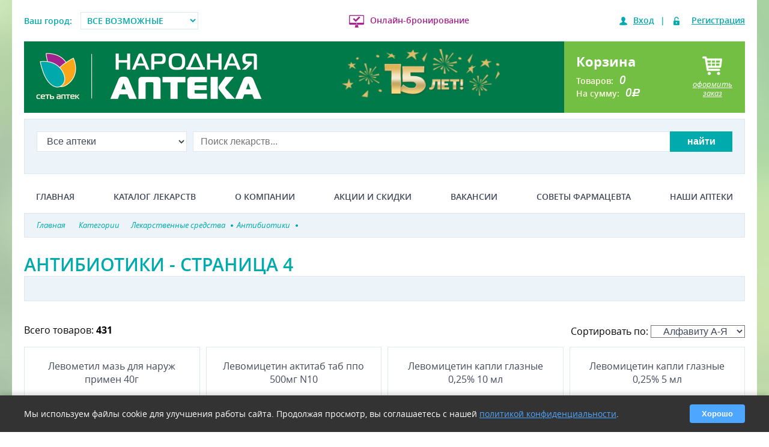

--- FILE ---
content_type: text/html; charset=utf-8
request_url: https://narod-apteka.ru/groups/antibiotiki-page-4.aspx
body_size: 51814
content:


<!DOCTYPE html>
<html lang="ru">
<head id="Head1">
 <title>Антибиотики - страница №4 каталога сети аптек «Народная аптека»</title>
<meta name="description" content="Антибиотики в сети аптек «Народная аптека» - страница №4. Заказ лекарств на дом и в офис!" />
<meta name="keywords" content="" />
<link rel="prev" href="https://narod-apteka.ru/groups/antibiotiki-page-3.aspx" />
<link rel="next" href="https://narod-apteka.ru/groups/antibiotiki-page-5.aspx" />
<link rel="canonical" href="https://narod-apteka.ru/groups/antibiotiki.aspx" />
 <meta name="viewport" content="width=device-width, initial-scale=1.0, maximum-scale=1.0, user-scalable=no" /><meta name="format-detection" content="telephone=no" />
	<!-- Google Tag Manager -->
<script>(function (w, d, s, l, i) {
	w[l] = w[l] || []; w[l].push({'gtm.start':new Date().getTime(), event: 'gtm.js'
	}); var f = d.getElementsByTagName(s)[0],
		j = d.createElement(s), dl = l != 'dataLayer' ? '&l=' + l : ''; j.async = true; j.src =
			'https://www.googletagmanager.com/gtm.js?id=' + i + dl; f.parentNode.insertBefore(j, f);
	})(window, document, 'script', 'dataLayer', 'GTM-WVWTTFM');</script>
<!-- End Google Tag Manager -->

	
    
	
	
	
<link rel='shortcut icon' href='/Data/Sites/1/skins/Europharm/favicon.ico' />
<script src="//ajax.googleapis.com/ajax/libs/jquery/1.11.3/jquery.min.js" type="text/javascript" ></script>
<script src="//ajax.googleapis.com/ajax/libs/jqueryui/1.11.3/jquery-ui.min.js" type="text/javascript" ></script><link rel="apple-touch-icon" sizes="57x57" href="/img/logos/apple-touch-icon-57x57.png" /><link rel="apple-touch-icon" sizes="60x60" href="/img/logos/apple-touch-icon-60x60.png" /><link rel="apple-touch-icon" sizes="72x72" href="/img/logos/apple-touch-icon-72x72.png" /><link rel="apple-touch-icon" sizes="76x76" href="/img/logos/apple-touch-icon-76x76.png" /><link rel="apple-touch-icon" sizes="114x114" href="/img/logos/apple-touch-icon-114x114.png" /><link rel="apple-touch-icon" sizes="120x120" href="/img/logos/apple-touch-icon-120x120.png" /><link rel="apple-touch-icon" sizes="144x144" href="/img/logos/apple-touch-icon-144x144.png" /><link rel="apple-touch-icon" sizes="152x152" href="/img/logos/apple-touch-icon-152x152.png" /><link rel="apple-touch-icon" sizes="180x180" href="/img/logos/apple-touch-icon-180x180.png" /><link rel="icon" type="image/png" href="/img/logos/favicon-16x16.png" sizes="16x16" /><link rel="icon" type="image/png" href="/img/logos/favicon-32x32.png" sizes="32x32" /><link rel="icon" type="image/png" href="/img/logos/favicon-96x96.png" sizes="96x96" /><link rel="icon" type="image/png" href="/img/logos/android-chrome-192x192.png" sizes="192x192" /><meta name="msapplication-square70x70logo" content="/img/logos/smalltile.png" /><meta name="msapplication-square150x150logo" content="/img/logos/mediumtile.png" /><meta name="msapplication-wide310x150logo" content="/img/logos/widetile.png" /><meta name="msapplication-square310x310logo" content="/img/logos/largetile.png" />
<link rel='stylesheet' type='text/css' href='/csshandler.ashx?skin=Europharm&amp;s=1&amp;v=2.4.0.7&amp;sv=7eb67edb-379f-4b3f-a2a0-19fff2009bb5' />
<link rel="stylesheet" href="/Europharm/Styles/fonts/opensans/stylesheet.css?v=2" /><link rel="stylesheet" href="/Europharm/Styles/fonts/magistral/stylesheet.css" type="text/css" /><link rel="stylesheet" href="/Europharm/Styles/fonts/rouble/stylesheet.css" type="text/css" /><link rel="stylesheet" href="/Europharm/Styles/fonts/awesome/font-awesome.min.css" type="text/css" /><link rel="stylesheet" href="/ClientScript/JQuery/owlcarousel/assets/owl.carousel.min.css" /><link rel="stylesheet" href="/ClientScript/JQuery/owlcarousel/assets/owl.theme.default.min.css" />
	<script charset="UTF-8" src="//cdn.sendpulse.com/js/push/686ce531e32171656393f7fc0c6a70bf_1.js" async></script>
	
</head>
<body>
<!-- Yandex.Metrika counter -->
<script type="text/javascript" >
   (function(m,e,t,r,i,k,a){m[i]=m[i]||function(){(m[i].a=m[i].a||[]).push(arguments)};
   m[i].l=1*new Date();
   for (var j = 0; j < document.scripts.length; j++) {if (document.scripts[j].src === r) { return; }}
   k=e.createElement(t),a=e.getElementsByTagName(t)[0],k.async=1,k.src=r,a.parentNode.insertBefore(k,a)})
   (window, document, "script", "https://mc.yandex.ru/metrika/tag.js", "ym");
 
   ym(50318065, "init", {
        clickmap:true,
        trackLinks:true,
        accurateTrackBounce:true,
        webvisor:true,
        ecommerce:"dataLayer"
   });
</script>
<noscript><div><img src="https://mc.yandex.ru/watch/50318065" style="position:absolute; left:-9999px;" alt="" /></div></noscript>
<!-- /Yandex.Metrika counter -->
<!-- Google Tag Manager (noscript) -->
<noscript><iframe src="https://www.googletagmanager.com/ns.html?id=GTM-WVWTTFM"
height="0" width="0" style="display:none;visibility:hidden"></iframe></noscript>
<!-- End Google Tag Manager (noscript) -->
<div  class="modal-bg" style="display: none;"></div>
<div class="popupForm" id="modal" style="display:none;"></div>
<form method="post" action="/groups/antibiotiki-page-4.aspx" id="aspnetForm">
<div class="aspNetHidden">
<input type="hidden" name="ctl00_ScriptManager1_HiddenField" id="ctl00_ScriptManager1_HiddenField" value="" />
<input type="hidden" name="__EVENTTARGET" id="__EVENTTARGET" value="" />
<input type="hidden" name="__EVENTARGUMENT" id="__EVENTARGUMENT" value="" />
<input type="hidden" name="__VIEWSTATE" id="__VIEWSTATE" value="/[base64]////[base64]/93FgEJg+SDIbJ+IWl8w==" />
</div>

<script type="text/javascript">
//<![CDATA[
var theForm = document.forms['aspnetForm'];
if (!theForm) {
    theForm = document.aspnetForm;
}
function __doPostBack(eventTarget, eventArgument) {
    if (!theForm.onsubmit || (theForm.onsubmit() != false)) {
        theForm.__EVENTTARGET.value = eventTarget;
        theForm.__EVENTARGUMENT.value = eventArgument;
        theForm.submit();
    }
}
//]]>
</script>


<script src="/WebResource.axd?d=yryfc5JLEPgTt0n0r1jdu_V7YLGyn8B7fNd8jhy_JD9mq6BEnXyhoUfc-OJ4FBusnFJTLBUQ86Pe4BvTW5Ow7VeMkvg1&amp;t=638901879720898773" type="text/javascript"></script>


<script src="/ScriptResource.axd?d=[base64]" type="text/javascript"></script>
    
    
    
	
    <script type="text/javascript">
//<![CDATA[
Sys.WebForms.PageRequestManager._initialize('ctl00$ScriptManager1', 'aspnetForm', [], [], [], 90, 'ctl00');
//]]>
</script>

	
    
<div class="maincontainer">
    <div class="topline pv1 flex-row mw920 small">
        <div class="city">
            <span>Ваш город:</span>
            <select class="select-city">                
            </select>
        </div>
        <div class="online"><i></i><a href="/kak-sdelat-zakaz.aspx">Онлайн-бронирование</a></div>
        
        
<!--noindex-->
<div id="ctl00_Auth_PnlLogin" class="auth">
	
    <span class="login"><i></i><a class="enter" id="authLink">Вход</a></span>|
    <span class="reg"><i></i><a class="reg" id="registrationLink">Регистрация</a></span>

</div>

<!--/noindex-->
    </div>
    <header class="flex-row mb05 mw640">
        <a class="p1011" href="/">
            <img alt="" class="logo" src="/img/logo.png">
        </a>
        
        <div class="phone i">
            <a target="_blank" href="#"><img src="/img/na-15.png"/></a>
        </div>
        <div class="basket p1 flex-row" data-orderid="0">
            <div class="l">
                <div class="hd3">
                    Корзина
                </div>
                <div class="info">
                    <div>Товаров:<span class="qnt">0</span></div>
                    <div>На сумму:<span class="orderSumm">0</span><em class="rouble">d</em></div>
                </div>
            </div>
            <div class="r">
                <div class="basket-button">
                    <i></i>
                    <em>оформить<br>заказ</em>
                </div>
            </div>
        </div>
    </header>
    <div class="search p1">
        
        
<select class="select-apt">
    
</select>
<div class="search-line" onkeypress="javascript:return WebForm_FireDefaultButton(event, 'notreal'); ">
    <input name="ctl00$esSearch$TxtSearchString" type="search" maxlength="100" id="TxtSearchString" class="txtSearch" autocomplete="off" placeholder="Поиск лекарств..." />
    <!--<div class="lense"></div>-->
    <input type="button" value="найти" class="searchbtn notreal" id="notreal">
    <input type="submit" name="ctl00$esSearch$btnSearch" value="Найти" id="btnSearch" class="searchbtn real" style="display: none;" />
</div>
<input type="email" class="sml clrme" placeholder="Поиск среди 10 000 товаров...!" autocomplete="off" maxlength="100" />
    </div>
    <nav class="topmenu pv1">
        <span class="menubtn"><i class="fa fa-bars"></i></span>
        <div class="topmenu__div">
            <a href="/">Главная</a><a href="/groups.aspx">Каталог лекарств</a><a href="/about.aspx">О компании</a><a href="/sales.aspx">Акции и скидки</a><a href="/vacancy.aspx">Вакансии</a><a href="/articles.aspx">Советы фармацевта</a><a href="/contacts-map.aspx">Наши аптеки</a> 
           
        </div>
    </nav>
        <section>
            <div class="container mainContent">
		<div id="sidebar">
			
		</div>
		<div id="ctl00_divCenter" class="art-layout-cell art-content-wide center-nomargins cmszone">
	
			

<div class="breadcrumbs">
	<ul itemscope itemtype="https://schema.org/BreadcrumbList">
		<li itemprop="itemListElement" itemscope itemtype="https://schema.org/ListItem">
			<a itemprop="item" href="/"><span itemprop="name">Главная</span></a>
            <i></i>
			<meta itemprop="position" content="1">
		</li>
		<li itemprop="itemListElement" itemscope itemtype="https://schema.org/ListItem">
			<a itemprop="item" href="/groups.aspx"><span itemprop="name">Категории</span></a>
            <i></i>
			<meta itemprop="position" content="2">
		</li><li itemprop="itemListElement" itemscope itemtype="https://schema.org/ListItem"><a itemprop="item" title="Лекарственные средства"href="/groups/lekarstvennie-sredstva.aspx" data-gid="43"><span itemprop="name">Лекарственные средства</span><i></i></a><meta itemprop="position" content="3" />
</li><li itemprop="itemListElement" itemscope itemtype="https://schema.org/ListItem"><a itemprop="item" title="Антибиотики"href="/groups/antibiotiki.aspx" data-gid="850"><span itemprop="name">Антибиотики</span><i></i></a><meta itemprop="position" content="4" />
</li>
	</ul>
</div>


<div class="clear"></div>
<div class="product-list mb2">
    <div class="heading"><h1 class="hd2 aqua listTitle">Антибиотики - страница 4</h1></div>
	<div class="categories">

    
</div>



<div id="ctl00_mainContent_ctl02_ProdList_VerhnOpisalovo_PnlViewMode" class="article">
		
	

	</div>



<input type="hidden" name="ctl00$mainContent$ctl02$ProdList$VerhnOpisalovo$HfControlIdent" id="ctl00_mainContent_ctl02_ProdList_VerhnOpisalovo_HfControlIdent" value="GoodsListTop" />
 



<div class="infoPanel mb1 sort">
    <span>Всего товаров: <b>431</b></span>    
</div>

		
		<div class="goods items col4 brd">
			
		
<div class="item" data-pid="48883" data-gp="43|850">
    <div class="inner">
       <a href="/products/levometil-mazj-40-g.aspx" class="title hd3">Левометил мазь для наруж примен 40г</a>
	    <div class="img">
<img  data-src="/Storage/Resized/w_250_h_250/levometil-mazj-40-g.jpg"  alt="левометил мазь для наруж примен 40г фото"  height="250" width="250"/> </div>
	    <div class="info"></div>
	    
            <div class="price flex-row">
                <p class="pricefrom"><span>155</span> <em class="rouble">c</em></p>
                <div class="button buyBtn"><i class="fa fa-shopping-cart"></i> <span>Купить</span></div>
            </div>

    </div>		
</div>	
	
		
<div class="item" data-pid="24904" data-gp="43|850">
    <div class="inner">
       <a href="/products/levomicetin-aktitab-500-mg-n10-tabl.aspx" class="title hd3">Левомицетин актитаб таб ппо 500мг N10</a>
	    <div class="img">
<img  data-src="/Storage/Resized/w_250_h_250/levomicetin-aktitab-500-mg-N10-tabl.jpg"  alt="левомицетин актитаб таб ппо 500мг n10 фото"  height="196" width="250"/> </div>
	    <div class="info"></div>
	    
            <div class="price flex-row">
                <p class="pricefrom"><span>134</span> <em class="rouble">c</em></p>
                <div class="button buyBtn"><i class="fa fa-shopping-cart"></i> <span>Купить</span></div>
            </div>

    </div>		
</div>	
	
		
<div class="item" data-pid="5407" data-gp="43|850">
    <div class="inner">
       <a href="/products/levomicetin-kapli-glaznye-0-25percent-10-ml.aspx" class="title hd3">Левомицетин капли глазные 0,25% 10 мл</a>
	    <div class="img">
<img  data-src="/Storage/Resized/w_250_h_250/14582.jpg"  alt="левомицетин капли глазные 0,25% 10 мл фото"  height="250" width="250"/> </div>
	    <div class="info"></div>
	    
            <div class="price flex-row">
                <p class="pricefrom"><span>135</span> <em class="rouble">c</em></p>
                <div class="button buyBtn"><i class="fa fa-shopping-cart"></i> <span>Купить</span></div>
            </div>

    </div>		
</div>	
	
		
<div class="item" data-pid="13961" data-gp="43|850">
    <div class="inner">
       <a href="/products/levomicetin-kapli-glaznye-0-25percent-5-ml.aspx" class="title hd3">Левомицетин капли глазные 0,25% 5 мл</a>
	    <div class="img">
<img  data-src="/Storage/Resized/w_250_h_250/8384.jpg"  alt="левомицетин капли глазные 0,25% 5 мл фото"  height="250" width="250"/> </div>
	    <div class="info"></div>
	    
            <div class="price flex-row">
                <p class="pricefrom"><span>26</span> <em class="rouble">c</em></p>
                <div class="button buyBtn"><i class="fa fa-shopping-cart"></i> <span>Купить</span></div>
            </div>

    </div>		
</div>	
	
		
<div class="item" data-pid="5475" data-gp="43|850">
    <div class="inner">
       <a href="/products/levomicetin-rastvor-spirtovoj-3percent-25-ml.aspx" class="title hd3">Левомицетин раствор спиртовой 3% 25 мл</a>
	    <div class="img">
<img  data-src="/Storage/Resized/w_250_h_250/8383.jpg"  alt="левомицетин раствор спиртовой 3% 25 мл фото"  height="250" width="250"/> </div>
	    <div class="info"></div>
	    
            <div class="price flex-row">
                <p class="pricefrom"><span>40</span> <em class="rouble">c</em></p>
                <div class="button buyBtn"><i class="fa fa-shopping-cart"></i> <span>Купить</span></div>
            </div>

    </div>		
</div>	
	
		
<div class="item" data-pid="28910" data-gp="43|850">
    <div class="inner">
       <a href="/products/levomicetin-500-mg-N20-tabl.aspx" class="title hd3">Левомицетин таб 500мг N20</a>
	    <div class="img">
<img  data-src="/Storage/Resized/w_250_h_250/levomicetin-500-mg-N20-tabl.jpg"  alt="левомицетин таб 500мг n20 фото"  height="250" width="250"/> </div>
	    <div class="info"></div>
	    
            <div class="price flex-row">
                <p class="pricefrom"><span>173</span> <em class="rouble">c</em></p>
                <div class="button buyBtn"><i class="fa fa-shopping-cart"></i> <span>Купить</span></div>
            </div>

    </div>		
</div>	
	
		
<div class="item" data-pid="36893" data-gp="43|850">
    <div class="inner">
       <a href="/products/levomicetin-kapli-glaznye-0-25percent-10-ml-reneval.aspx" class="title hd3">Левомицетин-renewal капли глазн 0,25% 10мл</a>
	    <div class="img">
<img  data-src="/Storage/Resized/w_250_h_250/levomicetin-kapli-glaznye-0-25percent-10-ml-reneval.jpg"  alt="левомицетин-renewal капли глазн 0,25% 10мл фото"  height="250" width="250"/> </div>
	    <div class="info"></div>
	    
            <div class="price flex-row">
                <p class="pricefrom"><span>155</span> <em class="rouble">c</em></p>
                <div class="button buyBtn"><i class="fa fa-shopping-cart"></i> <span>Купить</span></div>
            </div>

    </div>		
</div>	
	
		
<div class="item" data-pid="39735" data-gp="43|850">
    <div class="inner">
       <a href="/products/levomicetin-r-r-spirtovoj-1percent-25-ml-reneval.aspx" class="title hd3">Левомицетин-renewal р-р для наруж спирт 1% 25мл</a>
	    <div class="img">
<img  data-src="/Storage/Resized/w_250_h_250/levomicetin-r-r-spirtovoj-1percent-25-ml-reneval.jpg"  alt="левомицетин-renewal р-р для наруж спирт 1% 25мл фото"  height="250" width="164"/> </div>
	    <div class="info"></div>
	    
            <div class="price flex-row">
                <p class="pricefrom"><span>130</span> <em class="rouble">c</em></p>
                <div class="button buyBtn"><i class="fa fa-shopping-cart"></i> <span>Купить</span></div>
            </div>

    </div>		
</div>	
	
		
<div class="item" data-pid="11541" data-gp="43|850">
    <div class="inner">
       <a href="/products/levosin-mazj-40-g.aspx" class="title hd3">Левосин мазь для наруж примен 40г</a>
	    <div class="img">
<img  data-src="/Storage/Resized/w_250_h_250/9862.jpg"  alt="левосин мазь для наруж примен 40г фото"  height="249" width="250"/> </div>
	    <div class="info"></div>
	    
            <div class="price flex-row">
                <p class="pricefrom"><span>120</span> <em class="rouble">c</em></p>
                <div class="button buyBtn"><i class="fa fa-shopping-cart"></i> <span>Купить</span></div>
            </div>

    </div>		
</div>	
	
		
<div class="item" data-pid="36259" data-gp="43|850">
    <div class="inner">
       <a href="/products/levofloksacin-kapli-glaznye-0-5percent-5-ml.aspx" class="title hd3">Левофлоксацин капли глазн 0,5% 5мл</a>
	    <div class="img">
<img  data-src="/Storage/Resized/w_250_h_250/levofloksacin-kapli-glaznye-0-5percent-5-ml.png"  alt="левофлоксацин капли глазн 0,5% 5мл фото"  height="230" width="250"/> </div>
	    <div class="info"></div>
	    
            <div class="price flex-row">
                <p class="pricefrom"><span>86</span> <em class="rouble">c</em></p>
                <div class="button buyBtn"><i class="fa fa-shopping-cart"></i> <span>Купить</span></div>
            </div>

    </div>		
</div>	
	
		
<div class="item" data-pid="34181" data-gp="43|850">
    <div class="inner">
       <a href="/products/levofloksacin-r-r-d-inf-5-mg-ml-100-ml.aspx" class="title hd3">Левофлоксацин р-р для инф 5мг/мл 100мл</a>
	    <div class="img">
<img  data-src="/Storage/Resized/w_250_h_250/levofloksacin-r-r-d-inf-5-mg-ml-100-ml.jpg"  alt="левофлоксацин р-р для инф 5мг/мл 100мл фото"  height="250" width="250"/> </div>
	    <div class="info"></div>
	    
            <div class="price flex-row">
                <p class="pricefrom"><span>244</span> <em class="rouble">c</em></p>
                <div class="button buyBtn"><i class="fa fa-shopping-cart"></i> <span>Купить</span></div>
            </div>

    </div>		
</div>	
	
		
<div class="item" data-pid="27584" data-gp="43|850">
    <div class="inner">
       <a href="/products/levofloksacin-500-mg-N10-tabl.aspx" class="title hd3">Левофлоксацин таб ппо 500мг N10</a>
	    <div class="img">
<img  data-src="/Storage/Resized/w_250_h_250/levofloksacin-500-mg-N10-tabl.jpg"  alt="левофлоксацин таб ппо 500мг n10 фото"  height="176" width="250"/> </div>
	    <div class="info"></div>
	    
            <div class="price flex-row">
                <p class="pricefrom"><span>168</span> <em class="rouble">c</em></p>
                <div class="button buyBtn"><i class="fa fa-shopping-cart"></i> <span>Купить</span></div>
            </div>

    </div>		
</div>	
	
		
<div class="item" data-pid="37041" data-gp="43|850">
    <div class="inner">
       <a href="/products/levofloksacin-verteks-250-mg-N10-tabl.aspx" class="title hd3">Левофлоксацин-вертекс таб ппо 250мг N10</a>
	    <div class="img">
<img  data-src="/Storage/Resized/w_250_h_250/levofloksacin-verteks-250-mg-N10-tabl.jpg"  alt="левофлоксацин-вертекс таб ппо 250мг n10 фото"  height="249" width="250"/> </div>
	    <div class="info"></div>
	    
            <div class="price flex-row">
                <p class="pricefrom"><span>361</span> <em class="rouble">c</em></p>
                <div class="button buyBtn"><i class="fa fa-shopping-cart"></i> <span>Купить</span></div>
            </div>

    </div>		
</div>	
	
		
<div class="item" data-pid="31407" data-gp="43|850">
    <div class="inner">
       <a href="/products/levofloksacin-verteks-500-mg-N10-tabl.aspx" class="title hd3">Левофлоксацин-вертекс таб ппо 500мг N10</a>
	    <div class="img">
<img  data-src="/Storage/Resized/w_250_h_250/levofloksacin-verteks-500-mg-N10-tabl.jpg"  alt="левофлоксацин-вертекс таб ппо 500мг n10 фото"  height="172" width="250"/> </div>
	    <div class="info"></div>
	    
            <div class="price flex-row">
                <p class="pricefrom"><span>722</span> <em class="rouble">c</em></p>
                <div class="button buyBtn"><i class="fa fa-shopping-cart"></i> <span>Купить</span></div>
            </div>

    </div>		
</div>	
	
		
<div class="item" data-pid="22435" data-gp="43|850">
    <div class="inner">
       <a href="/products/levofloksacin-verteks-500-mg-n5-tabl.aspx" class="title hd3">Левофлоксацин-вертекс таб ппо 500мг N5</a>
	    <div class="img">
<img  data-src="/Storage/Resized/w_250_h_250/levofloksacin-verteks-500-mg-n5-tabl.jpg"  alt="левофлоксацин-вертекс таб ппо 500мг n5 фото"  height="150" width="250"/> </div>
	    <div class="info"></div>
	    
            <div class="price flex-row">
                <p class="pricefrom"><span>262</span> <em class="rouble">c</em></p>
                <div class="button buyBtn"><i class="fa fa-shopping-cart"></i> <span>Купить</span></div>
            </div>

    </div>		
</div>	
	
		
<div class="item" data-pid="32392" data-gp="43|850">
    <div class="inner">
       <a href="/products/levofloksacin-250-mg-N10-tabl.aspx" class="title hd3">Левофлоксацин-озон таб ппо 250мг N10</a>
	    <div class="img">
<img  data-src="/Storage/Resized/w_250_h_250/levofloksacin-250-mg-N10-tabl.jpg"  alt="левофлоксацин-озон таб ппо 250мг n10 фото"  height="250" width="250"/> </div>
	    <div class="info"></div>
	    
            <div class="price flex-row">
                <p class="pricefrom"><span>57.3</span> <em class="rouble">c</em></p>
                <div class="button buyBtn"><i class="fa fa-shopping-cart"></i> <span>Купить</span></div>
            </div>

    </div>		
</div>	
	
		
<div class="item" data-pid="42065" data-gp="43|850">
    <div class="inner">
       <a href="/products/levofloksacin-500-mg-N5-tabl.aspx" class="title hd3">Левофлоксацин-озон таб ппо 500мг N5</a>
	    <div class="img">
<img  data-src="/Storage/Resized/w_250_h_250/levofloksacin-500-mg-N5-tabl.jpg"  alt="левофлоксацин-озон таб ппо 500мг n5 фото"  height="249" width="250"/> </div>
	    <div class="info"></div>
	    
            <div class="price flex-row">
                <p class="pricefrom"><span>337</span> <em class="rouble">c</em></p>
                <div class="button buyBtn"><i class="fa fa-shopping-cart"></i> <span>Купить</span></div>
            </div>

    </div>		
</div>	
	
		
<div class="item" data-pid="50680" data-gp="43|850">
    <div class="inner">
       <a href="/products/levofloksacin-750-mg-N10-tabl.aspx" class="title hd3">Левофлоксацин-озон таб ппо 750мг N10</a>
	    <div class="img">
<img  data-src="/Storage/Resized/w_250_h_250/levofloksacin-750-mg-N10-tabl.jpg"  alt="левофлоксацин-озон таб ппо 750мг n10 фото"  height="249" width="250"/> </div>
	    <div class="info"></div>
	    
            <div class="price flex-row">
                <p class="pricefrom"><span>925</span> <em class="rouble">c</em></p>
                <div class="button buyBtn"><i class="fa fa-shopping-cart"></i> <span>Купить</span></div>
            </div>

    </div>		
</div>	
	
		
<div class="item" data-pid="29479" data-gp="43|850">
    <div class="inner">
       <a href="/products/levofloksacin-teva-500-mg-N14-tabl.aspx" class="title hd3">Левофлоксацин-тева таб ппо 500мг n14</a>
	    <div class="img">
<img  data-src="/Storage/Resized/w_250_h_250/levofloksacin-teva-500-mg-N14-tabl.jpg"  alt="левофлоксацин-тева таб ппо 500мг n14 фото"  height="250" width="250"/> </div>
	    <div class="info"></div>
	    
            <div class="price flex-row">
                <p class="pricefrom"><span>631</span> <em class="rouble">c</em></p>
                <div class="button buyBtn"><i class="fa fa-shopping-cart"></i> <span>Купить</span></div>
            </div>

    </div>		
</div>	
	
		
<div class="item" data-pid="28907" data-gp="43|850">
    <div class="inner">
       <a href="/products/levofloksacin-teva-500-mg-N7-tabl.aspx" class="title hd3">Левофлоксацин-тева таб ппо 500мг N7</a>
	    <div class="img">
<img  data-src="/Storage/Resized/w_250_h_250/levofloksacin-teva-500-mg-N7-tabl.jpg"  alt="левофлоксацин-тева таб ппо 500мг n7 фото"  height="249" width="250"/> </div>
	    <div class="info"></div>
	    
            <div class="price flex-row">
                <p class="pricefrom"><span>331</span> <em class="rouble">c</em></p>
                <div class="button buyBtn"><i class="fa fa-shopping-cart"></i> <span>Купить</span></div>
            </div>

    </div>		
</div>	
	
		
<div class="item" data-pid="4711" data-gp="43|850">
    <div class="inner">
       <a href="/products/linkomicin-kapsuly-250-mg-n20.aspx" class="title hd3">Линкомицин капсулы 250 мг n20</a>
	    <div class="img">
<img  data-src="/Storage/Resized/w_250_h_250/linkomicin-kapsuly-250-mg-n20-3.jpg"  alt="линкомицин капсулы 250 мг n20 фото"  height="170" width="250"/> </div>
	    <div class="info"></div>
	    
            <div class="price flex-row">
                <p class="pricefrom"><span>109</span> <em class="rouble">c</em></p>
                <div class="button buyBtn"><i class="fa fa-shopping-cart"></i> <span>Купить</span></div>
            </div>

    </div>		
</div>	
	
		
<div class="item" data-pid="4712" data-gp="43|850">
    <div class="inner">
       <a href="/products/linkomicin-rastvor-dlya-injekcij-30percent-1-ml-n10-amp.aspx" class="title hd3">Линкомицин раствор для инъекций 30% 1 мл n10 амп</a>
	    <div class="img">
<img  data-src="/Storage/Resized/w_250_h_250/991.jpg"  alt="линкомицин раствор для инъекций 30% 1 мл n10 амп фото"  height="155" width="250"/> </div>
	    <div class="info"></div>
	    
            <div class="price flex-row">
                <p class="pricefrom"><span>160</span> <em class="rouble">c</em></p>
                <div class="button buyBtn"><i class="fa fa-shopping-cart"></i> <span>Купить</span></div>
            </div>

    </div>		
</div>	
	
		
<div class="item" data-pid="6396" data-gp="43|850">
    <div class="inner">
       <a href="/products/lomfloks-400-mg-n5-tabl.aspx" class="title hd3">Ломфлокс таб ппо 400мг N5</a>
	    <div class="img">
<img  data-src="/Storage/Resized/w_250_h_250/3155.jpg"  alt="ломфлокс таб ппо 400мг n5 фото"  height="166" width="250"/> </div>
	    <div class="info"></div>
	    
            <div class="price flex-row">
                <p class="pricefrom"><span>481</span> <em class="rouble">c</em></p>
                <div class="button buyBtn"><i class="fa fa-shopping-cart"></i> <span>Купить</span></div>
            </div>

    </div>		
</div>	
	
		
<div class="item" data-pid="4726" data-gp="43|850">
    <div class="inner">
       <a href="/products/makmiror-tabletki-200-mg-n20.aspx" class="title hd3">Макмирор таблетки 200 мг n20</a>
	    <div class="img"> </div>
	    <div class="info"></div>
	    
            <div class="price flex-row">
                <p class="pricefrom"><span>1539</span> <em class="rouble">c</em></p>
                <div class="button buyBtn"><i class="fa fa-shopping-cart"></i> <span>Купить</span></div>
            </div>

    </div>		
</div>	
	
		</div>	
	
	

</div>


<ul class="pageSelector mb1"><li><a  href="/groups/antibiotiki.aspx">1</a></li>

<li><a  href="/groups/antibiotiki-page-2.aspx">2</a></li>

<li><a  href="/groups/antibiotiki-page-3.aspx">3</a></li>

<li><span>4</span></li>

<li><a  href="/groups/antibiotiki-page-5.aspx">5</a></li>

<li><a  href="/groups/antibiotiki-page-6.aspx">6</a></li>

<li><a  href="/groups/antibiotiki-page-7.aspx">7</a></li>

<li><a  href="/groups/antibiotiki-page-8.aspx">8</a></li>

<li><a  href="/groups/antibiotiki-page-9.aspx">9</a></li>

<li><a  href="/groups/antibiotiki-page-10.aspx">10</a></li>

<li><a  href="/groups/antibiotiki-page-11.aspx">></a></li>

<li class="pagesCount"><a href="/groups/antibiotiki-page-18.aspx">Всего 18</a></li></ul>
<div class="clearer"></div>
<a id="ctl00_mainContent_ctl02_ProdList_hlCount"></a>

<br />


<div id="ctl00_mainContent_ctl02_ProdList_TxtContentBottom_PnlViewMode" class="article text-info">
		
	

	</div>


<p class="searchNotFound" style="display: none;">
		<span>Попробуйте воспользоватья для поиска <a href="/groups.aspx">нашим каталогом</a> или <a href="/poisk-lekarstv.aspx">полным перечнем товаров</a></span>
	</p>
<p>Не смогли найти нужный товар? Воспользуйтесь <a href="/sendEmail.aspx?SendEmailToOrdersResaption=true" rel="nofollow">Формой заявки на отсутствующий товар!</a></p>
<script type="text/javascript" src="/Europharm/ClientScript/sort/sort.js" defer></script>
<script type="text/javascript" src="/Europharm/ClientScript/searchNotFound.js" defer></script>

<div class="mb2">
<div class="content">
<div class="heading"><h1 class="hd2 aqua mb1 listTitle">Категории товара</h1></div><div class="categories">
<div class="goodsList cat">
<div class="list">
<ul>
	<li><a href="/groups/eksklyuzivy-narodnaya-apteka.aspx">Эксклюзивно в народной аптеке</a></li>
	<li><a href="/groups/dieticheskoe-pitanie.aspx">Диетическое питание</a></li>
	<li><a href="/groups/kompressionnyj-trikotazh.aspx">Компрессионный трикотаж</a></li>
	<li><a href="/groups/dezinficiruyushhie-sredstva-i-repellenty.aspx">Дезинфицирующие средства и репелленты</a></li>
	<li><a href="/groups/lechebno-kosmeticheskie-sredstva.aspx">Лечебно-косметические средства</a></li>
	<li><a href="/groups/biologicheski-aktivnie-dobavki.aspx">БАДы</a></li>
	<li><a href="/groups/vitamini.aspx">Витамины</a></li>
	<li><a href="/groups/gigiena.aspx">Гигиена</a></li>
	<li><a href="/groups/izdeliya-med-naznacheniya.aspx">Изделия медицинского назначения</a></li>
	<li><a href="/groups/lekarstvennie-sredstva.aspx">Лекарственные средства</a></li>
	<li><a href="/groups/lechebnaya-kosmetika.aspx">Аптечная косметика</a></li>
	<li><a href="/groups/lechenie-i-uhod-za-polostjyu-rta.aspx">Лечение и уход за полостью рта</a></li>
	<li><a href="/groups/mama-i-malish.aspx">Мама и малыш</a></li>
	<li><a href="/groups/medicinskaya-tehnika.aspx">Медицинская техника</a></li>
	<li><a href="/groups/optika.aspx">Средства для контактных линз</a></li>
	<li><a href="/groups/ortopediya.aspx">Ортопедия</a></li>
	<li><a href="/groups/perevyazochnie-materiali-i-predmeti-uhoda.aspx">Перевязочные материалы и предметы ухода</a></li>
	<li><a href="/groups/preparati-ot-vrednih-privichek.aspx">Препараты от вредных привычек</a></li>
	<li><a href="/groups/kontracepciya.aspx">Противозачаточные средства</a></li>
	<li><a href="/groups/sredstva-reabilitacii.aspx">Средства реабилитации</a></li>
	<li><a href="/groups/sredstva-po-uhodu-za-boljnimi.aspx">Средства по уходу за больными</a></li>
	<li><a href="/groups/efirnie-masla-aksessuari-dlya-aromaterap.aspx">Эфирные масла. аксессуары для ароматерапии</a></li>
</ul>
</div>
</div>
</div>
</div>
</div>﻿

<div class="product-list mb2">
    <div class="heading">
        <div class="right mb1"><a href="/sales/tovar-dnya.aspx">Все предложения</a></div>
        <div class="hd2 listTitle aqua mb1">Товар дня</div>
    </div>
	<div class="goods items col4 brd">
		
				
<div class="item discount" data-pid="73962" data-gp="43">
    <div class="inner">
       <a href="/products/koldakt-bronho-sirop-ot-kashlya-100ml-shreya-life-sciences-pvt-ltd-neizvestnyj-proizvoditelj.aspx" class="title hd3">Колдакт бронхо сироп от кашля 100мл</a>
	    <div class="img">
<img  data-src="/Storage/Resized/w_250_h_250/koldakt-bronho-sirop-ot-kashlya-100ml-shreya-life-sciences-pvt-ltd-neizvestnyj-proizvoditelj.jpg"  alt="колдакт бронхо сироп от кашля 100мл фото"  height="250" width="173"/> </div>
	    <div class="info"></div>
	    
            <div class="price flex-row">
                <p class="pricefrom"><span>314</span> <em class="rouble">c</em></p>
                <div class="button buyBtn"><i class="fa fa-shopping-cart"></i> <span>Купить</span></div>
            </div>

    </div>		
</div>	
			
				
<div class="item discount" data-pid="67896" data-gp="43">
    <div class="inner">
       <a href="/products/koldakt-hot-drink-por-d-r-ra-d-vnutr-N5-apeljsin-lekfarm-neizvestnyj-proizvoditelj.aspx" class="title hd3">Колдакт хот дринк пор для р-ра для внутр N5 апельсин</a>
	    <div class="img">
<img  data-src="/Storage/Resized/w_250_h_250/koldakt-hot-drink-por-d-r-ra-d-vnutr-N5-apeljsin-lekfarm-neizvestnyj-proizvoditelj.jpg"  alt="колдакт хот дринк пор для р-ра для внутр n5 апельсин фото"  height="250" width="234"/> </div>
	    <div class="info"></div>
	    
            <div class="price flex-row">
                <p class="pricefrom"><span>284</span> <em class="rouble">c</em></p>
                <div class="button buyBtn"><i class="fa fa-shopping-cart"></i> <span>Купить</span></div>
            </div>

    </div>		
</div>	
			
				
<div class="item discount" data-pid="5994" data-gp="43|719">
    <div class="inner">
       <a href="/products/faringosept-limon-n20-tabletki-dlya-rassasyvaniya.aspx" class="title hd3">Фарингосепт лимон n20 таблетки для рассасывания</a>
	    <div class="img">
<img  data-src="/Storage/Resized/w_250_h_250/faringosept-limon-n20-tabletki-dlya-rassasyvaniya.jpg"  alt="фарингосепт лимон n20 таблетки для рассасывания фото"  height="166" width="250"/> </div>
	    <div class="info"></div>
	    
            <div class="price flex-row">
                <p class="pricefrom"><span>350</span> <em class="rouble">c</em></p>
                <div class="button buyBtn"><i class="fa fa-shopping-cart"></i> <span>Купить</span></div>
            </div>

    </div>		
</div>	
			
				
<div class="item discount" data-pid="61917" data-gp="43">
    <div class="inner">
       <a href="/products/akvadetrim-kapli-d-vnutr-primen-15000me-ml-fl-15ml-neizvestnyj-proizvoditelj.aspx" class="title hd3">Аквадетрим капли для приема внутрь 15мл</a>
	    <div class="img">
<img  data-src="/Storage/Resized/w_250_h_250/akvadetrim-kapli-d-vnutr-primen-15000me-ml-fl-15ml-neizvestnyj-proizvoditelj.jpg"  alt="аквадетрим капли для приема внутрь 15мл фото"  height="250" width="209"/> </div>
	    <div class="info"></div>
	    
            <div class="price flex-row">
                <p class="pricefrom"><span>340</span> <em class="rouble">c</em></p>
                <div class="button buyBtn"><i class="fa fa-shopping-cart"></i> <span>Купить</span></div>
            </div>

    </div>		
</div>	
			
				
<div class="item discount" data-pid="5856" data-gp="43|681|2491">
    <div class="inner">
       <a href="/products/polioksidonij-tabletki-12-mg-n10.aspx" class="title hd3">Полиоксидоний таблетки 12 мг n10</a>
	    <div class="img">
<img  data-src="/Storage/Resized/w_250_h_250/polioksidonij-tabletki-12-mg-n10.jpg"  alt="полиоксидоний таблетки 12 мг n10 фото"  height="197" width="250"/> </div>
	    <div class="info"></div>
	    
            <div class="price flex-row">
                <p class="pricefrom"><span>950</span> <em class="rouble">c</em></p>
                <div class="button buyBtn"><i class="fa fa-shopping-cart"></i> <span>Купить</span></div>
            </div>

    </div>		
</div>	
				
	</div>
</div>

<div id='ctl00_mainContent_ctl05_pnlOuterWrap' class=''>


<div id='ctl00_mainContent_ctl05_pnlInnerWrap' class='panelwrapper htmlmodule'>

<a id='module481' class='moduleanchor'></a>
<div id='ctl00_mainContent_ctl05_pnlOuterBody' class=''>

<div id='ctl00_mainContent_ctl05_pnlInnerBody' class='modulecontent'>


<div id='ctl00_mainContent_ctl05_divContent' class=''>
<!--noindex--><div class="seo"><p>В соответствии с требованиями Постановления Правительства РФ от 19.01.1998 N 55 на сайте Народня аптека не осуществляется дистанционная продажа лекарственных средств, медицинских изделий, БАД.  Мы строго соблюдаем закон. Поэтому мы не доставляем заказы на дом, а также не осуществляем продажу непосредственно на сайте. </p></div><!--/noindex-->

</div>
<input type="hidden" name="ctl00$mainContent$ctl05$hdnIsDirty" id="ctl00_mainContent_ctl05_hdnIsDirty" />






</div>
<div id='ctl00_mainContent_ctl05_divFooter' class='modulefooter'>

</div>

</div>
<div id='ctl00_mainContent_ctl05_divCleared' class='cleared'>

</div>

</div>


</div>

		
</div>
		
                </div>
		</section>
    
</div>
    <div class="container">
        <footer>
            <div>
                <p><img alt="" class="logo-f" src="/img/logo-footer.png"></p>
                <div class="company">
                    <p><i class="fa fa-map-marker"></i>МО, г. Пушкино, Писаревский проезд, д.5</p>
                    <p><i class="fa fa-phone"></i><span class="ch-phone">8 (499) 288-78-41</span></p>
                    <p><i class="fa fa-envelope-o"></i>mail@narod-apteka.ru</p>
                    <p><i class="fa fa-id-card-o"></i>ЛО-50-02-006983 от 19.09.2019г.</p>
                    

<p><span id="ctl00_ctl25_InfoLbl" style="font-size:10px;">Товаров в каталоге: 51536<br />Последнее обновление: 1/20/2026 7:15:28 AM</span></p>


<p></p>
                </div>
            </div>
            <nav class="mmenu">
                <h3>Главное меню</h3>
                <a href="/">Главная</a><a href="/groups.aspx">Каталог лекарств</a><a href="/about.aspx">О компании</a><a href="/sales.aspx">Акции и скидки</a><a href="/contacts.aspx">Наши аптеки</a><a href="/pol-conf.aspx">Политика конфиденциальности</a><a href="/regiony.aspx">Регионы</a>
            </nav>
            <nav>
                <h3>Помощь</h3>
	            <a href="/kak-sdelat-zakaz.aspx">Как сделать заказ?</a><a href="/kak_zabrat_zakaz.aspx">Как оплатить, забрать заказ из аптеки?</a><a href="/registration.aspx">Как зарегистрироваться на сайте?</a><a href="/sitemap.aspx">Карта сайта</a><a href="/polzovatelskoe-soglashenie.aspx">Пользовательское соглашение</a><a href="/otzyvy.aspx">Отзывы о «Народной аптеке»</a><a href="/articles.aspx">Советы фармацевта</a>
            </nav>
            
        </footer>
        <div class="copy">
            <p>© 2026 «Народная Аптека». Все права защищены.</p>
        </div>
	    <div id="cookie-notification" class="cookie-notification" style="display: none;">
		    <div class="cookie-content">
			    <p>Мы используем файлы cookie для улучшения работы сайта. Продолжая просмотр, вы соглашаетесь с нашей <a href="/pol-conf.aspx">политикой конфиденциальности</a>.</p>
			    <button id="accept-cookies" type="button" class="cookie-btn">Хорошо</button>
		    </div>
	    </div>
    </div>
   
		



<div id="loginOrRegister" class="popupForm" style="display: none;">
	
			<div class="messageWindow">
				<div id="enterTab" class="tab">
					<div class="messageCaption"><div>Вход на сайт</div></div>
					<div id="PnlLogin">
	
	
			<div id="ctl00_lornah_Login_SiteLgn_pnlLoginControl" class="dialogFrm" onkeypress="javascript:return WebForm_FireDefaultButton(event, &#39;ctl00_lornah_Login_SiteLgn_btnLogin&#39;)">
			
				<div class="message">
					<fieldset>
						<label>Ваш e-mail:<b>*</b></label>
						<input name="ctl00$lornah$Login$SiteLgn$UserName" type="text" id="ctl00_lornah_Login_SiteLgn_UserName" class="email" />
					</fieldset>
				
					<fieldset>
                        <label>Пароль:<b>*</b></label>
						<div id="ctl00_lornah_Login_SiteLgn_pnlPass">
                        <input name="ctl00$lornah$Login$SiteLgn$Password" type="password" id="ctl00_lornah_Login_SiteLgn_Password" />
						</div>
                    </fieldset>
					<a class="reg">Регистрация</a>
					<a href="/Recover.aspx" class="registration" rel="nofollow">Забыли пароль?</a>
					<br/>
					<input id="ctl00_lornah_Login_SiteLgn_RememberMe" type="checkbox" name="ctl00$lornah$Login$SiteLgn$RememberMe" /><label for="ctl00_lornah_Login_SiteLgn_RememberMe">Запомнить</label>
				</div>
				<div class="closeBtn">  
					<input type="button" value="Вход" class="button-2 green durilka">
					<input type="submit" name="ctl00$lornah$Login$SiteLgn$btnLogin" value="Вход" id="ctl00_lornah_Login_SiteLgn_btnLogin" class="button-2 green realbtn" style="display: none;" />
                    <input type="button" class="button-2 red close" value="Закрыть" onclick="ModalClose();">
                </div>	
				
				
								
			
	</div>
			

</div>



				</div>
				<div id="regTab" class="tab" style="display: none;">
					<div class="messageCaption"><div>РЕГИСТРАЦИЯ НА САЙТЕ</div></div>
					
				
					
<!--noindex-->
	<div id="PnlRegistration">
	
		<div class="message">
                            
			<fieldset>
				<label>Вашe имя:<b>*</b></label>
				<input name="ctl00$lornah$Registration$UserName" type="text" maxlength="100" id="ctl00_lornah_Registration_UserName" class="username" />
			</fieldset>
			<fieldset>
				<label>Ваш e-mail:<b>*</b></label>
				<input name="ctl00$lornah$Registration$Email" type="text" maxlength="50" id="ctl00_lornah_Registration_Email" class="email" onkeyup="javascript:copytext()" />
			</fieldset>
			<fieldset>
				<label>Ваш телефон:<b>*</b></label>
				<input name="ctl00$lornah$Registration$Phone" type="text" maxlength="50" id="ctl00_lornah_Registration_Phone" class="phone" />
			</fieldset>
			<fieldset>
				<label>Пароль:<b>*</b></label>
				<input name="ctl00$lornah$Registration$Password" type="password" maxlength="128" id="ctl00_lornah_Registration_Password" class="pass" />
			</fieldset>
			<fieldset>
				<label>Повторите пароль:<b>*</b></label>
				<input name="ctl00$lornah$Registration$ConfirmPassword" type="password" maxlength="128" id="ctl00_lornah_Registration_ConfirmPassword" class="confirmpass" />
			</fieldset>
			<fieldset>
			<label class="snoska">Регистрируясь на нашем сайте, вы подтверждаете, что ознакомлены с <a href="/pol-conf.aspx">политикой конфиденциальности</a> и <a href="/polzovatelskoe-soglashenie.aspx">пользовательским соглашением</a></label>
			</fieldset>
			<a class="enter">Вход</a>
			
        </div>                    
        <div class="closeBtn">
			<input type="submit" name="ctl00$lornah$Registration$LbtnRegistration" value="Регистрация" id="ctl00_lornah_Registration_LbtnRegistration" class="button-2 green registrationBtn" />
            <input type="button" class="button-2 red" onclick="ModalClose();" value="Закрыть">
        </div>            
		
		
	
</div>
<!--/noindex-->


                

                    
                


				</div>
			
			</div>
		
</div>
	
	




	
<div class="aspNetHidden">

	<input type="hidden" name="__VIEWSTATEGENERATOR" id="__VIEWSTATEGENERATOR" value="CA0B0334" />
</div>
<script type="text/javascript">Sys.Application.add_load(function() { var form = Sys.WebForms.PageRequestManager.getInstance()._form; form._initialAction = form.action = window.location.href; }); </script>
<script type="text/javascript">
//<![CDATA[
(function() {var fn = function() {$get("ctl00_ScriptManager1_HiddenField").value = '';Sys.Application.remove_init(fn);};Sys.Application.add_init(fn);})();
var callBackFrameUrl='/WebResource.axd?d=b3N8b9q_Fn_lK6autrJuy1V6j4KrY_oxrpkEgrLTLW1_kfOUtNrB-WEv_A1mRAlUbb44ShqVy4AOV2GY9EnDDc6-RLg1&t=638901879720898773';
WebForm_InitCallback();//]]>
</script>
</form>

	<div id="scroll-top" style="display: none;"></div>
	
	
	<script src="/Europharm/ClientScript/Url/js?v=100418"></script>
	<script type="text/javascript" src="/ClientScript/JQuery/Fastmd5/md5.min.js"></script>
	
	
	


	<script src="/Europharm/ClientScript/cart/js?v=250925" defer></script>
	<script src="/Europharm/ClientScript/Yandex.Metrika/js?v=240419" defer></script>
<script type="text/javascript" src="/Europharm/ClientScript/Coockie/Coockie.js" defer></script>

	<script src="/Europharm/ClientScript/GoogleTagManager/js?v=hz" defer></script>
	<script src="/ClientScript/JQuery/js?v=260517" defer></script>
	<script src="/ClientScript/JQuery/client/client.min.js" defer></script>
	<script src="/ClientScript/JQuery/fingerprint/js" defer></script>
	
	<script src="/Europharm/ClientScript/TabsWork/js" defer></script>
	<script src="/Europharm/ClientScript/LoginOrRegistration/js?v=250925" defer></script>
	
	<script src="/Europharm/ClientScript/ScrollTop/js?v=3" defer></script>
	<script src="/Europharm/ClientScript/modal/js?v=190220" defer></script>
	
	
	
	<script src="/Europharm/ClientScript/SaleEdit/js?v=3" defer></script>
	<script src="/Europharm/ClientScript/Socnet/js" defer></script>
	<script src="/Europharm/ClientScript/jquery.mask.min/jquery.mask.min.js"></script>
	
    	
	<script src="/Europharm/ClientScript/UserAlarm/js?v=070202" defer></script>
	<script src="/Europharm/ClientScript/Licenzii/js" defer></script>
	
	<script src="/Europharm/ClientScript/adaptive/js?v=070202" defer></script>
	<script type="text/javascript" src="/Europharm/ClientScript/ProductSearch/js?v=211018" defer></script>
	<script src="/ClientScript/jQuery/owlcarousel/owl.carousel.min.js" defer></script>
    <!-- <script src="/Europharm/ClientScript/YaPanelDisabler/js" defer></script> -->
	
	

    <script src="/Europharm/ClientScript/Apteka/js?v=250925" defer></script>
<script src="/Europharm/ClientScript/intelsib/intelsib.js?v=070220" defer></script>

 <!-- <script src="/Europharm/ClientScript/LeadHit/LeadHit.js" defer></script> -->
    
<script type="text/javascript" src="/Europharm/ClientScript/ReplacePhone/js?v=250925" defer></script>
    
	<link rel="stylesheet" href="/Sh_Admin/Css/mojo-tabs/css"/>
<script src="/Europharm/ClientScript/PictureLoad/js?v=new" defer="defer"></script>
<script src="/Europharm/ClientScript/discount_qr/js?v=280621_2" defer></script>
<script type="text/javascript" src="/Europharm/ClientScript/CoockieConfirmation/CoockieConfirmation.js?v=05122025" defer></script>


<!-- <script src="/Europharm/ClientScript/advcake/js?v=170522" defer></script> -->
<script src="/Europharm/ClientScript/Admitadd/js?v=2"></script>
	<script type="text/javascript" src="/Europharm/ClientScript/Admitadd/ReTag.js" defer></script>
	
	<!-- <script src="//widgetcall.ru/callback/js/cb_utf8.js" defer></script> -->
	<!-- <script src="/Europharm/ClientScript/Actionpay/js?v=240917" defer></script> -->
</body>
</html>

--- FILE ---
content_type: text/html; charset=utf-8
request_url: https://narod-apteka.ru/groups/AdminHandler.ashx
body_size: 135
content:
{"success":true,"totalCount":"5","message":"OK","groups":[{"Id":43,"Title":"лекарственные средства"},{"Id":681,"Title":"иммунология"},{"Id":719,"Title":"оториноларингология"},{"Id":850,"Title":"антибиотики"},{"Id":2491,"Title":"иммуностимуляторы"}]}

--- FILE ---
content_type: text/javascript; charset=utf-8
request_url: https://narod-apteka.ru/Europharm/ClientScript/ProductSearch/js?v=211018
body_size: 524
content:
function setProductsSearchParams(){var n="@cityId="+$(".topline .select-city").val()+",@depId="+$(".select-apt").val();setCookie("productsSearchParams",n)}$("#TxtSearchString").autocomplete({source:function(n,t){$.ajax({url:"ProductSearchDataHandler.ashx?mode=getProductList&procedure=Sh_ProductListByQuerySearch",dataType:"json",type:"POST",data:{maxRows:6e3,query:n.term,root:"productList"},success:function(n){t($.map(n.productList,function(n){var t=n.Title;return{label:t,value:n.Title,id:n.Id}}))},error:function(){}})},minLength:3,select:function(n,t){$("#TxtSearchString").val(t.item.value);var i=$(".searchbtn.notreal");i.click()}});$(function(){$(".searchbtn.notreal").click(function(){setProductsSearchParams();$(".searchbtn.real").click()})})

--- FILE ---
content_type: text/javascript; charset=utf-8
request_url: https://narod-apteka.ru/Europharm/ClientScript/cart/js?v=250925
body_size: 12452
content:
function addToCart(n,t,i){try{gtag("event","click",{event_category:"other",event_label:"addtocart"})}catch(r){}try{yaCounter50318065.reachGoal("other_click_addtocart")}catch(r){}document.location=i.parents("[data-pid]").find("a.title").attr("href")}function removeFromCart(n){$.ajax({cache:!1,url:"BasketSmallHandler.ashx",success:function(){getCart(!0)},failure:addFailure,data:{action:"removeFromCart",productId:n}})}function changeQuantity(n,t){$.ajax({cache:!1,url:"BasketSmallHandler.ashx",success:function(){getCart(!0)},failure:addFailure,data:{action:"changeQuantity",productId:n,delta:t}})}function getCart(n){$.ajax({cache:!1,url:"OrdersDataHandler.ashx",dataType:"json",method:"POST",data:{mode:"getBasket",fields:["ProductId","ProductTitle","Quantity","UrlName","OrderStrSum","Price","imgSrc","HierarchyGroupsTitleList","UserId","UserName","UserEmail","UserDateCreated","OrderId","DepId","CityTitle","DepAddress","DepOperationMode","DepPhone","DepPhone2","QntCurr","ReserveDaysLive"]},success:function(t){try{Advcake.Activate(t.orderStrs)}catch(i){}if(getSuccess(t),n)try{Triggmine.cart(t)}catch(i){}}})}function getSuccess(n){var o,i,u;if($("[data-orderid]").attr("data-orderid",n.OrderId),$("[data-orderid]").attr("data-depid",n.DepId),$("[data-orderid]").attr("data-depaddress",n.DepAddress),$("[data-orderid]").attr("data-citytitle",n.CityTitle),$("[data-orderid]").attr("data-depoperationmode",n.DepOperationMode),$("[data-orderid]").attr("data-depphone",n.DepPhone),$("[data-orderid]").attr("data-depphone2",n.DepPhone2),$("[data-orderid]").attr("data-reservedayslive",n.ReserveDaysLive),!n||!n.isDeleted){var t=n.orderStrs,f=$("#divBottom"),s=$("#divlblEmpty"),e=$("#tblBasket"),r=$("header .orderSumm"),h=$("#tdBasketOformitZakaz"),c=$("#lblSum");if(OrderSum=0,o="Products",$("[data-pid]").removeClass("in-cart"),t.length>0){for(f.show(),i=0;i<t.length;i++)u=t[i].Sum,OrderSum=OrderSum+parseFloat(u),$("[data-pid="+t[i].ProductId+"] .buyBtn span").html("В корзине"),$("[data-pid="+t[i].ProductId+"] .buyBtn").addClass("in-cart");OrderSum=OrderSum.toFixed(2);r.html(OrderSum);$("header .basket .qnt").html(t.length);$("#basketCount").html(t.length);$("header .basket .buttonOrder").show();$(".popupForm .messageWindow .qnt").html(t.length);$(".popupForm .messageWindow .orderSumm").html(OrderSum)}else $("header .basket .qnt").html(0),r.html(0),$("header .basket .buttonOrder").hide();e.length!==0&&getDeliveryPrice();getPrtsInit()}}function getFailure(){}function addSuccess(){getCart()}function addFailure(){}function GoToCart(n){if(n){try{gtag("event","click",{event_category:"other",event_label:"reserv"})}catch(t){}try{yaCounter50318065.reachGoal("other_click_reserv")}catch(t){}}location.href="/Cart.aspx"}function Registration(){location.href="/Registration.aspx"}function FillCityes(){$(".topline .select-city").append('<option value="0">Все возможные<\/option>');$.ajax({cache:!1,url:"OrdersDataHandler.ashx",dataType:"json",method:"POST",data:{mode:"getCitiesByDepartms",root:"cityes"},success:function(n){for(var t,i=0;i<n.cityes.length;i++)t=n.cityes[i],$(".topline .select-city").append('<option value="'+t.Id+'">'+t.Title+"<\/option>"),$("div.city-list").append('<a href="javascript:;" data-cityid="'+t.Id+'" onclick="showPharmacy('+t.Id+",'"+t.Title+"', "+t.Zoom+',this)" >'+t.Title+"<\/a>");getCookie("cityId")?($(".topline .select-city").val(getCookie("cityId")),FillSelectApt(getCookie("cityId"))):FillSelectApt(0)}})}function FillSelectApt(n,t){$(".select-apt").html("");t||(t="Все аптеки");$(".select-apt").append('<option value="0">'+t+"<\/option>");$.ajax({cache:!1,url:"OrdersDataHandler.ashx",dataType:"json",method:"POST",data:{mode:"getDepartmsByCities",cityId:n,root:"deps"},success:function(n){for(var i,t=0;t<n.deps.length;t++)i=n.deps[t],$(".select-apt").append('<option value="'+i.Id+'">'+i.CityTitle+", "+i.Address+"<\/option>");getCookie("depId")&&($(".select-apt").val(getCookie("depId")),getCookie("depId")>0&&location.href.indexOf("Range.aspx?search=")>-1&&$("h1").html($("h1").html()+' в аптеке по адресу "'+$(".select-apt option:selected").text()+'"'))}})}function getPrtsInit(){if(location.href.indexOf("products/")>-1){var n=$("div[itemtype='https://schema.org/Product'] [data-pid]").attr("data-pid");FillCityesByProductId(n);getPrts(n)}}function FillCityesByProductId(n){$("div[itemtype='https://schema.org/Product'] .select-city").html("");$("div[itemtype='https://schema.org/Product'] .select-city").append('<option value="0">Все возможные<\/option>');$.ajax({cache:!1,url:"OrdersDataHandler.ashx",dataType:"json",method:"POST",data:{mode:"getCitiesByProductId",root:"cityes",productId:n},success:function(n){for(var t,i=0;i<n.cityes.length;i++)t=n.cityes[i],$("div[itemtype='https://schema.org/Product'] .select-city").append('<option value="'+t.Id+'">'+t.Title+"<\/option>"),$("div.city-list").append('<a href="javascript:;" onclick="showPharmacy('+t.Id+",'"+t.Title+"', "+t.Zoom+',this)" >'+t.Title+"<\/a>");getCookie("cityId")&&$(".select-city").val(getCookie("cityId"))}})}function getPrts(n){var t=getCookie("prtsByDepsSortOrder");t===null&&(t="cityasc");$.ajax({cache:!1,url:"OrdersDataHandler.ashx",dataType:"json",method:"POST",data:{mode:"getPrtsByProductId",orderId:$("[data-orderid]").attr("data-orderid"),productId:n,root:"prtsByDeps",cityId:getCookie("cityId"),depId:getCookie("depId"),sortOrder:t},success:function(n){var u,r;$("i.depsCount b").html(n.QntOffersTotal);u=$("div.a-items");u.html("");let i=document.querySelector("[data-favorite_departmid]");for(i=i?i.getAttribute("data-favorite_departmid")*1:0,r=0;r<n.prtsByDeps.length;r++){var t=n.prtsByDeps[r],e=$('.a-items table[data-depid="'+t.DepartmId+'"]'),f="button";t.QntCurrReal===0&&(f="button disabled");let o="";i===t.DepartmId&&(o=" favorite");e.length>0?e.find("tbody").append('<tr data-prtid="'+t.Id+'" data-orderstrid="'+t.OrderStrId+'"><td>'+t.DateSuitable+'<\/td><td  class="qntCurr">'+t.QntCurrReal+"<\/td><td>"+t.Price+'<\/td><td><b class="qntOrdered">'+t.QntOrdered+'<\/b><\/td><td><a class="'+f+'">купить<\/a><\/tr>'):u.append('<div class="a-item flex-row'+o+'" data-cityid="'+t.CityId+'"><div class="name">'+t.CityTitle+'<\/div><div class="time"><i class="fa fa-clock-o"><\/i>'+t.DepartmOperationModeInString+'<\/div><div class="address"><div class="address-cont"><i class="fa fa-map-marker"><\/i>'+t.Address+'<\/div><div class="phone_prt"><i class="fa fa-phone"><\/i><a href="tel:'+t.DepartmPhone+'">'+t.DepartmPhone+'<\/a><\/div><\/div><table class="ac" data-depid="'+t.DepartmId+'"><tbody><tr><th>Годен до<\/th><th>Кол-во<\/th><th>Цена<\/th><th class="in-cart"><\/th><th><\/th><\/tr><tr data-prtid="'+t.Id+'" data-orderstrid="'+t.OrderStrId+'"><td>'+t.DateSuitable+'<\/td><td class="qntCurr">'+t.QntCurrReal+"<\/td><td>"+t.Price+'<\/td><td><b class="qntOrdered">'+t.QntOrdered+'<\/b><\/td><td><a class="'+f+'" title="Купить">купить<\/a><\/td><\/tr><\/tbody><\/table>')}$(".a-items a.button").click(function(){var n=$(this).parents("[data-prtid]").attr("data-prtid"),u=$("[data-orderid]").attr("data-orderid"),f=$(this).parents("[data-orderstrid]").attr("data-orderstrid"),i=$(this).parents("[data-depid]").attr("data-depid"),r=$("[data-orderid]").attr("data-depid");if(r&&i!==r){OpenModal('<div class="messageCaption"><div id="userFormCaption">Ой! :(<\/div><\/div><div class="message"><p>В вашей корзине есть товар из другой аптеки по адресу <b>'+$("[data-orderid]").attr("data-citytitle")+", "+$("[data-orderid]").attr("data-depaddress")+'<\/b>.<\/p><p>Закончите оформление заказа по данному адресу!<\/p><\/div > <div class="closeBtn"><input type="button" class="button-2 green bron-oforml" value="Оформить заказ" onclick="GoToCart(true)"><input type="button" class="button-2 red" onclick="ModalClose()" value="Продолжить покупки"><\/div>');return}var t=1,e=$('[data-prtid="'+n+'"] .qntOrdered').html()*1,o=$('[data-prtid="'+n+'"] .qntCurr').html()*1;t=t+e;o>0&&$.ajax({cache:!1,url:"OrdersDataHandler.ashx",dataType:"json",method:"POST",data:{mode:"setProductPrt",orderId:u,orderStrid:f,qntToOrd:t,prtId:n,depId:i},success:function(n){$('[data-prtid="'+n.prtId+'"] .qntOrdered').html(n.qntOrdered);$('[data-prtid="'+n.prtId+'"] .qntCurr').html(n.prtQntCurrRealByOrderId);$('[data-prtid="'+n.prtId+'"]').attr("data-orderstrid",n.orderStrid);n.prtQntCurrRealByOrderId===0&&$('[data-prtid="'+n.prtId+'"] a.button').addClass("disabled");$(".basket .qnt").html(n.OrderStrsCount);$(".basket .orderSumm").html(n.SumCostOfGoods);var t="г."+$('[data-prtid="'+n.prtId+'"]').parents(".a-item").find(".name").html()+", "+$('[data-prtid="'+n.prtId+'"]').parents(".a-item").find(".address").html()+"<br/> "+$('[data-prtid="'+n.prtId+'"]').parents(".a-item").find(".time").html();OpenModal('<div class="messageCaption"><div id="userFormCaption">ТОВАР ДОБАВЛЕН В КОРЗИНУ<\/div><\/div><div class="message"><p>Товар "<b>'+$("h1").html()+'"<\/b> успешно добавлен в корзину!<\/p><p>Адрес аптеки: <b>'+t+'<\/b><\/p><p>В корзине <b class="qnt">'+n.OrderStrsCount+'<\/b> товаров на сумму <b class="orderSumm">'+n.SumCostOfGoods+'<\/b> руб. <\/p><\/div> <div class="closeBtn"><input type="button" class="button-2 green bron-oforml" value="Оформить заказ" onclick="GoToCart(true)"><input type="button" class="button-2 red" onclick="ModalClose()" value="Продолжить покупки"><\/div>');getCart(!1);YaMetrika.addToCart()}});try{gtag("event","click",{event_category:"other",event_label:"addtocart"})}catch(s){}try{yaCounter50318065.reachGoal("other_click_addtocart")}catch(s){}})}})}var Cart={orderStrs:{}},OrderSum=0;$(document).ready(function(){});$(function(){$("[data-pid] .buyBtn").click(function(){$(this).hasClass("in-cart")||$(this).hasClass("no-exist")||(addToCart(eval($(this).parents("[data-pid]").attr("data-pid")),1,$(this)),GTMgr.addToCart($(this).parents("[data-pid]"),1),Actionpay.AddToCart($(this).parents("[data-pid]")))});$("[data-pid] .no-exist").click(function(){UserAlarm.Open($(this))});$("[data-pid] .noexistbtn").click(function(){UserAlarm.Open($(this))});$("header .basket").click(function(){GoToCart()});$("[data-pid]").on("click",".in-cart",function(){GoToCart()});$("#basketBtn").click(function(){GoToCart()});$("[data-pid] .imgholder img").click(function(){var n=$(this).parents("[data-pid]");n.find("a.title").length>0&&(document.location=n.find("a.title").attr("href"))});$(".contacts .phoneIcon").click(function(){$(this).parents(".contacts").find("a").click()});$(".contacts .phone p").click(function(){$(this).parents(".contacts").find("a").click()});$(".main-phone").click(function(){$(".contacts .phone a").click()});getCart();FillCityes();$(".select-city").change(function(){setCookie("cityId",$(this).val());FillSelectApt($(this).val());setProductsSearchParams();location.href.indexOf("products/")>-1?getPrtsInit():location.href.indexOf("Range.aspx?search=")>-1&&(document.location=document.location)});$(".select-apt").change(function(){setCookie("depId",$(this).val());location.href.indexOf("Range.aspx?search=")>-1&&(setProductsSearchParams(),document.location=document.location)});getPrtsInit();location.href.indexOf("products/")>-1&&$(".sort a").click(function(){$(".sort a").removeClass("active");var n="asc";$(this).addClass("active");$(this).hasClass("asc")?($(this).removeClass("asc"),$(this).addClass("desc"),n="desc"):$(this).hasClass("desc")?($(this).removeClass("desc"),$(this).addClass("asc")):$(this).hasClass("asc")||$(this).hasClass("desc")||$(this).addClass("asc");$(this).hasClass("price")?(setCookie("prtsByDepsSortOrder","price"+n),$(".sort a.city").removeClass("desc"),$(".sort a.city").removeClass("asc")):$(this).hasClass("city")&&(setCookie("prtsByDepsSortOrder","city"+n),$(".sort a.price").removeClass("desc"),$(".sort a.price").removeClass("asc"));getPrts($("div[itemtype='https://schema.org/Product'] [data-pid]").attr("data-pid"))});var n=$(".goods .owl-carousel");n.owlCarousel({responsive:{0:{items:1},360:{items:2},600:{items:2},700:{items:3},800:{items:4},980:{items:4},1022:{items:4},1025:{items:4},1100:{items:4},1200:{items:4},1400:{items:4},1600:{items:4}},nav:!0,navText:!1,dots:!1,autoplay:!0,autoplayTimeout:3e4,loop:!1});$(".contact .owl-carousel").owlCarousel({responsive:{0:{items:2},360:{items:2},900:{items:2}},nav:!0,navText:!1,dots:!1,autoplay:!0,autoplayTimeout:3e4,loop:!0,margin:6});setTimeout(function(){$("#TxtSearchString").val("")},2e3)})

--- FILE ---
content_type: application/javascript
request_url: https://narod-apteka.ru/Europharm/ClientScript/intelsib/intelsib.js?v=070220
body_size: 74
content:
$(function() {
	var url = new Url(document.URL);
	if (url.query.utm_medium) {
		if (url.query.utm_medium === 'cpc') {
			setCookie("changePhone", "+7(499) 113-65-29", 30);
		}
	}

	var changePhone = getCookie("changePhone");

	if (changePhone) {
		$('.ch-phone').html(changePhone);
	}
});